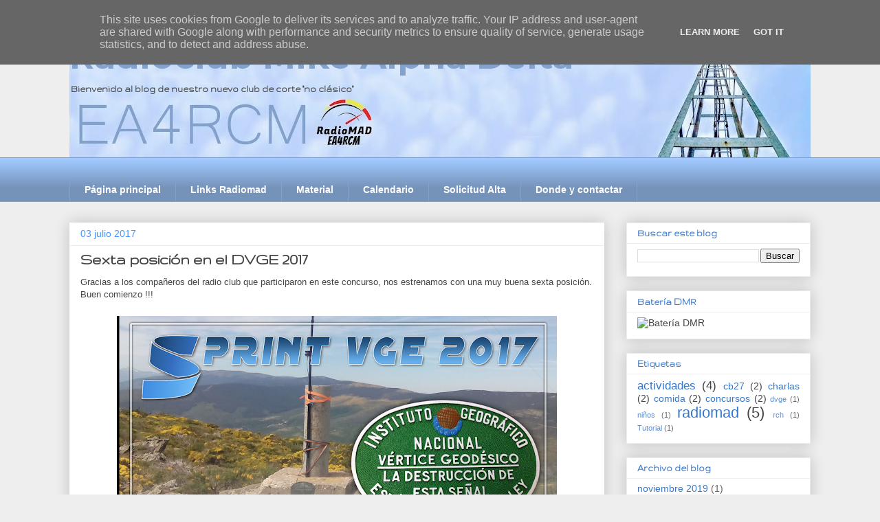

--- FILE ---
content_type: text/html
request_url: https://www.dxfuncluster.com/cluster_mini_ure.html?wmode=transparent
body_size: 1913
content:
<!DOCTYPE html PUBLIC -//W3C//DTD XHTML 1.0 Transitional//EN https://www.w3.org/TR/xhtml1/DTD/xhtml1-transitional.dtd>
<html xmlns=https://www.w3.org/1999/xhtml>
<head>
<title>DXFUN Web Cluster</title>
<meta name="description" content="Amateur Radio DX Cluster online, cluster para iPhone, telnet cluster dxfun.com:8000, busqueda de spots, propagación, locators, DX News...">
<meta name="keywords" content="ham radio dx cluster, telnet dx cluster, hf dx cluster, vhf dx cluster, dxfun, dxfuncluster, dxfun cluster, cluster, radio, dx, ham cluster, webcluster, dxcc, iPhone cluster, dx cluster, dx info, locators, grid squares, grid locator, locator, cq, itu, qrz, entity, most wanted, callbook, qrz.com, ham radio, dx contest, amateur radio, spots, search spot, spot, cluster en tu web, lotw, log of the word, propagacion, ham, reportes, reports, propagation, bandas, band, ssb, cw, usb, lsb, fm, am, rtty, psk, psk31, qsl, qth, qso, real time spots, spots en tiempo real, dx spot, dx spots, qsl manager, qsl via, wpx, cqwwdx, iPhone Cluster"> 
<meta http-equiv="no-cache">
<meta http-equiv="expires" content="0">
<meta http-equiv="pragma" content="no-cache">
<link rel=shortcut icon href=https://www.dxfuncluster.com/images/dxcluster.ico>
<meta http-equiv="Content-Type" content="text/html; charset=ISO-8859-1" />
<meta name="verify-v1" content="KL/auQXiG3GOYVrBnxLHG49neSCsTOgW5AgkS5uUlA4=" >
<!-- Google tag (gtag.js) -->
<script async src="https://www.googletagmanager.com/gtag/js?id=G-W193R0Q56B"></script>
<script>
  window.dataLayer = window.dataLayer || [];
  function gtag(){dataLayer.push(arguments);}
  gtag('js', new Date());

  gtag('config', 'G-W193R0Q56B');
</script>


<script>
var Segundosspots = 10;
var cargando2 = '<div class=dcode52><b>Cargando spots...</b></div>';
</script>

<script>
var Ultrowid;
function objetoAjax(){
	var xmlhttp=false;
	try{
		xmlhttp = new ActiveXObject("Msxml2.XMLHTTP");
	}catch(e){
		try{
		   xmlhttp = new ActiveXObject("Microsoft.XMLHTTP");
		}catch(E){
			xmlhttp = false;
  		}
	}

	if(!xmlhttp && typeof XMLHttpRequest!='undefined'){
		xmlhttp = new XMLHttpRequest();
	}
	return xmlhttp;
}

function consultaMensajes(){

	divResultado = document.getElementById('pagina');
	ajax=objetoAjax();



ajax.open("GET", "consulta_miniclure.php?Ultrowid="+Ultrowid,false);
	ajax.onreadystatechange=function() {
		if (ajax.readyState==4) {
			//divResultado.innerHTML=ajax.responseText;
			var datos=ajax.responseXML.documentElement;
			for (i = 0; i < datos.getElementsByTagName('elemento').length; i++){
				var item = datos.getElementsByTagName('elemento')[i];
				var rowid = item.getElementsByTagName('rowid')[0].firstChild.data;
				var spot = item.getElementsByTagName('spotcall')[0].firstChild.data;
				var freq = item.getElementsByTagName('freq')[0].firstChild.data;

				var linea=''+spot+''+freq+'';
				CrearCaja(linea);
			} 
			//si ultima fecha esta definida se usará
			//caso contrario se dejara con su valor anterior
			if(typeof rowid!='undefined'){
				Ultrowid=rowid;
			}
		}
		
	}
	ajax.send(null)
	//cada 3 segundos consulta por nuevos mensajes
	setTimeout('consultaMensajes();', Segundosspots*1000);
}

window.onload = function (){
	consultaMensajes();

}
</script>


<script>
function CrearCaja(texto){
	var pagina=document.getElementById('pagina');
	var cajaNueva=document.createElement('div');
	cajaNueva.setAttribute('className','caja'); //para IE
	cajaNueva.setAttribute("class", "caja");
	cajaNueva.innerHTML=texto;
	pagina.insertBefore(cajaNueva,pagina.firstChild);
	EliminarCaja();
}
function EliminarCaja(){
	var pagina=document.getElementById('pagina');
	elementos=pagina.childNodes;
	if(elementos.length>17){
		pagina.removeChild(pagina.lastChild);
	}
}
</script>


</head>
<body bgcolor="#F4F7FA" onload="consultaMensajes()">


   <link rel=stylesheet href=iPhonecluster/styledxeure.css>

<center>

<div class="salto1"></div>
<div id="m1">
<div class="menubar" id="mb2">  




<a class="mbox3" href="cluster_mini_ure.html" onclick="mk(this,'m1','mbox3','mbox');"><span class=dcode1></span>&nbsp;<b>Todas</b>&nbsp;<span class=dcode1></span></a>
<a class="mbox" href="bb2.php?b=6" onclick="mk(this,'m1','mbox3','mbox');">&nbsp;<b>6</b>&nbsp;</a>
<a class="mbox" href="bb2.php?b=10" onclick="mk(this,'m1','mbox3','mbox');">&nbsp;<b>10</b>&nbsp;</a>
<a class="mbox" href="bb2.php?b=12" onclick="mk(this,'m1','mbox3','mbox');">&nbsp;<b>12</b>&nbsp;</a>
<a class="mbox" href="bb2.php?b=15" onclick="mk(this,'m1','mbox3','mbox');">&nbsp;<b>15</b>&nbsp;</a>
<a class="mbox" href="bb2.php?b=17" onclick="mk(this,'m1','mbox3','mbox');"o>&nbsp;<b>17</b>&nbsp;</a>
<a class="mbox" href="bb2.php?b=20" onclick="mk(this,'m1','mbox3','mbox');">&nbsp;<b>20</b>&nbsp;</a><div class=salto2></div>
<a class="mbox" href="bb2.php?b=30" onclick="mk(this,'m1','mbox3','mbox');">&nbsp;<b>30</b>&nbsp;</a>
<a class="mbox" href="bb2.php?b=40" onclick="mk(this,'m1','mbox3','mbox');">&nbsp;<b>40</b>&nbsp;</a>
<a class="mbox" href="bb2.php?b=60" onclick="mk(this,'m1','mbox3','mbox');">&nbsp;<b>60</b>&nbsp;</a>
<a class="mbox" href="bb2.php?b=80" onclick="mk(this,'m1','mbox3','mbox');">&nbsp;<b>80</b>&nbsp;</a>
<a class="mbox" href="bb2.php?b=160" onclick="mk(this,'m1','mbox3','mbox');">&nbsp;<b>160</b>&nbsp;</a>
<a class="mbox" href="bb2.php?b=vhf" onclick="mk(this,'m1','mbox3','mbox');">&nbsp;<b>VHF</b>&nbsp;</a>
<a class="mbox" href="bb2.php?b=uhf" onclick="mk(this,'m1','mbox3','mbox');">&nbsp;<b>UHF</b>&nbsp;</a>


</div></div>


<div class="salto1"></div>
<div class="salto1"></div>
<div id="botones2">
<div id="pagina" class=hola><script>document.write(cargando2);</script></div></div>
<div class="salto1"></div>
<a href=https://www.dxfuncluster.com/ target=_black><b>www.dxfuncluster.com</b></a>

</body>

<br>
</p>
<!--
<script async src="https://pagead2.googlesyndication.com/pagead/js/adsbygoogle.js"></script>
<!-- cluster2 -->
<ins class="adsbygoogle"
     style="display:inline-block;width:200px;height:200px"
     data-ad-client="ca-pub-5909049373249354"
     data-ad-slot="2173131504"></ins>
<script>
(adsbygoogle = window.adsbygoogle || []).push({});
</script> -->
</center>

--- FILE ---
content_type: text/css
request_url: https://www.dxfuncluster.com/iPhonecluster/styledxeure.css
body_size: 2246
content:
FONT	{color: #FFFFFF; FONT-FAMILY: Verdana; FONT-SIZE: 9px}
BODY	{color: #ffffff; FONT-FAMILY: Verdana; FONT-SIZE: 9px}
TD		{color: #000000; FONT-FAMILY: Verdana; FONT-SIZE: 9px}
P		{color: #000000; FONT-FAMILY: Verdana; FONT-SIZE: 9px}
DIV		{color: #000000; FONT-FAMILY: Verdana; FONT-SIZE: 9px}
FONT.rojo	{color: #FF0000; FONT-FAMILY: Verdana; FONT-SIZE: 9px}


/* General page style */
a:link, a:active, a:visited, a.postlink{color:#3333CC;text-decoration:none;outline:0}
a:hover{color:#FF0000}



.title 		 {BACKGROUND: none; COLOR: #006699; FONT-SIZE: 11px; FONT-WEIGHT: bold; FONT-FAMILY: Verdana, Helvetica; TEXT-DECORATION: none}
.content 	 {BACKGROUND: none; COLOR: #006699; FONT-SIZE: 9px; FONT-FAMILY: Verdana, Helvetica}
.block-title {BACKGROUND: none; COLOR: #F8F9FA; FONT-SIZE: 9px; FONT-FAMILY: Verdana}
.storytitle  {BACKGROUND: none; COLOR: #F8F9FA; FONT-SIZE: 9px; FONT-WEIGHT: bold; FONT-FAMILY: Verdana; TEXT-DECORATION: none}
.storycat	 {BACKGROUND: none; COLOR: #006699; FONT-SIZE: 9px; FONT-WEIGHT: bold; FONT-FAMILY: Verdana, Helvetica; TEXT-DECORATION: underline}
.boxtitle 	 {BACKGROUND: none; COLOR: #006699; FONT-SIZE: 9px; FONT-WEIGHT: bold; FONT-FAMILY: Verdana, Helvetica; TEXT-DECORATION: none}
.boxcontent  {BACKGROUND: none; COLOR: #006699; FONT-SIZE: 9px; FONT-FAMILY: Verdana, Helvetica}
.option 	 {BACKGROUND: none; COLOR: #006699; FONT-SIZE: 9px; FONT-WEIGHT: bold; FONT-FAMILY: Verdana, Helvetica; TEXT-DECORATION: none}
.tiny		 {BACKGROUND: none; COLOR: #006699; FONT-SIZE: 9px; FONT-WEIGHT: normal; FONT-FAMILY: Verdana, Helvetica; TEXT-DECORATION: none}
.small		 {BACKGROUND: none; COLOR: #006699; FONT-SIZE: 9px; FONT-WEIGHT: normal; FONT-FAMILY: Verdana, Helvetica; TEXT-DECORATION: none}
.dcode		 {COLOR: #FF7510; FONT-SIZE: 11px; FONT-FAMILY: Verdana}
.dcode0		 {COLOR: #ffffff; FONT-SIZE: 7pt; FONT-FAMILY: Arial}
.dcode1		 {COLOR: #FF0000; FONT-SIZE: 8pt; FONT-FAMILY: Arial}
.dcode2		 {COLOR: #30FF00; FONT-SIZE: 8pt; FONT-FAMILY: Arial}
.dcode3		 {COLOR: #ffffff; FONT-SIZE: 8pt; FONT-FAMILY: Verdana}
.dcode4		 {COLOR: #FFCC00; FONT-SIZE: 8pt; FONT-FAMILY: Arial}
.dcode5		 {COLOR: #ff7510; FONT-SIZE: 20pt; FONT-FAMILY: Verdana}
.dcode6		 {COLOR: #ff7510; FONT-SIZE: 15pt; FONT-FAMILY: Verdana}
.dcode7		 {COLOR: #ff7510; FONT-SIZE: 10pt; FONT-FAMILY: Verdana}
.dcode70	 {COLOR: #ff7510; FONT-SIZE: 8pt; FONT-FAMILY: Verdana}
.dcode71	 {COLOR: #ff7510; FONT-SIZE: 12pt; FONT-FAMILY: Verdana}
.dcode72	 {COLOR: #006699; FONT-SIZE: 8pt; FONT-FAMILY: Verdana}
.dcode73		 {COLOR: #000000; FONT-SIZE: 8pt; FONT-FAMILY: Arial}
.dcode74		 {COLOR: #3333CC; FONT-SIZE: 8pt; FONT-FAMILY: Arial}
.dcode52	 {COLOR: #808080; FONT-SIZE: 11pt; FONT-FAMILY: Arial; margin-top: 7pt;}
.dcode53	 {margin-top: 14pt;}

.comen  {
	    font: 11px Verdana;	
	}


.mbox  {
	    margin-top: 1pt;
            margin-bottom: 5pt;
	    margin-right: 0pt; 
	    margin-left: 0pt;
	    background-color : #4c4c4c;
            font: 10px Verdana; color: #000000;
	    border-top : solid 1px #000000;
	    border-right : solid 1px #000000;
	    border-bottom : 1px solid #000000;
	    border-left : solid 1px #000000;	
	}
.mbox2  {
	    margin: 0pt; 
	    margin-right: 0pt; 
	    margin-left: 0pt;
	    background-color : #FF7510;
font-size : 10px;
	    font-weight : bold;
	    border-top : solid 1px #ffffff;
	    border-right : solid 1px #ffffff;
	    border-bottom : 1px solid #ffffff;
	    border-left : solid 1px #ffffff;	
	}
.mbox3  {
	    margin-top: 1pt; 
            margin-bottom: 5pt;
	    margin-right: 0pt; 
	    margin-left: 0pt;
	    background-color : #FF7510;
            font: 10px Verdana; color: #000000;
	    border-top : solid 1px #000000;
	    border-right : solid 1px #000000;
	    border-bottom : 1px solid #000000;
	    border-left : solid 1px #000000;	
	}

.graficas{
    position: relative;
}

.celdaindex{
	width : 970px;
	border-top : solid 1px #ffffff;
	border-right : solid 1px #ffffff;
	border-bottom : 1px solid #ffffff;
	border-left : solid 1px #ffffff;
	padding-top:0px;
	padding-right:0px;
	padding-left:0px;
	padding-bottom:0px;
}



.celda1{
	
	width : 205px;
	overflow: hidden;
	border-top : solid 1px #ffffff;
	border-right : solid 1px #ffffff;
	border-bottom : 1px solid #ffffff;
	border-left : solid 1px #ffffff;
	padding-top:4px;
	padding-right:3px;
	padding-left:3px;
	padding-bottom:3px;
	background-image: url(../images/user_fondo.gif);
	background-repeat: repeat-x;
}

.celda2{
	height : 47px;
	width : 205px;
	border-top : solid 1px #ffffff;
	border-right : solid 1px #ffffff;
	border-bottom : 1px solid #ffffff;
	border-left : solid 1px #ffffff;
	padding-top:4px;
	padding-right:3px;
	padding-left:3px;
	padding-bottom:3px;
	background: #4b4b4b;
}
.celda3{
	height : 80px;
	width : 198px;
	border-top : solid 1px #ffffff;
	border-right : solid 1px #ffffff;
	border-bottom : 1px solid #ffffff;
	border-left : solid 1px #ffffff;
	padding-top:2px;
	padding-right:3px;
	padding-left:3px;
	padding-bottom:3px;
	background: #4b4b4b;
}
.celda4{
overflow: hidden;
	height : 38px;
	width : 208px;
	padding-top:0px;
	padding-right:0px;
	padding-left:0px;
	padding-bottom:5px;
	background: #000000;
}
.celda5{
	width : 205px;
	height : 150px;
	border-top : solid 1px #ffffff;
	border-right : solid 1px #ffffff;
	border-bottom : 1px solid #ffffff;
	border-left : solid 1px #ffffff;
	padding-top:4px;
	padding-right:3px;
	padding-left:3px;
	padding-bottom:3px;
	background-image: url(../images/user_fondo.gif);
	background-repeat: repeat-x;
}
.celda6{
	height : 115px;
	width : 728px;
	border-top : solid 1px #ffffff;
	border-right : solid 1px #ffffff;
	border-bottom : 1px solid #ffffff;
	border-left : solid 1px #ffffff;
	padding-top:0px;
	padding-right:0px;
	padding-left:0px;
	padding-bottom:0px;
	background: #4b4b4b;
}
.celda7{
	width : 310px;
	border-top : solid 1px #ffffff;
	border-right : solid 1px #ffffff;
	border-bottom : 1px solid #ffffff;
	border-left : solid 1px #ffffff;
	padding-top:1px;
	padding-right:0px;
	padding-left:0px;
	padding-bottom:1px;
	background: #4b4b4b;
}
.celda8{
	width : 205px;
	height : 144px;
	border-top : solid 1px #ffffff;
	border-right : solid 1px #ffffff;
	border-bottom : 1px solid #ffffff;
	border-left : solid 1px #ffffff;
	padding-top:4px;
	padding-right:3px;
	padding-left:3px;
	padding-bottom:3px;
	background-image: url(../images/user_fondo.gif);
	background-repeat: repeat-x;
}
.celda9{
	height : 25px;
	width : 728px;
	border-top : solid 1px #ffffff;
	border-right : solid 1px #ffffff;
	border-bottom : 1px solid #ffffff;
	border-left : solid 1px #ffffff;
	padding-top:0px;
	padding-right:0px;
	padding-left:0px;
	padding-bottom:0px;
	background: #808080;
}
.celda11{
	
	width : 205px;
	height : 15px;
	overflow: hidden;
	font: 8px Verdana; color: #ffffff;
	border-top : solid 1px #ffffff;
	border-right : solid 1px #ffffff;
	border-bottom : 1px solid #ffffff;
	border-left : solid 1px #ffffff;
	padding-top:2px;
	padding-right:3px;
	padding-left:3px;
	padding-bottom:3px;
	background-image: url(../images/user_fondo.gif);
	background-repeat: repeat-x;
}
.celda12{
	width : 728px;
	border-top : solid 1px #ffffff;
	border-right : solid 1px #ffffff;
	border-bottom : 1px solid #ffffff;
	border-left : solid 1px #ffffff;
	padding-top:2px;
	padding-right:0px;
	padding-left:0px;
	padding-bottom:2px;
	background: #4b4b4b;
}
.celda13{
	height : 35px;
	width : 728px;
	border-top : solid 1px #ffffff;
	border-right : solid 1px #ffffff;
	border-bottom : 1px solid #ffffff;
	border-left : solid 1px #ffffff;
	padding-top:0px;
	padding-right:0px;
	padding-left:0px;
	padding-bottom:0px;
	background: #4b4b4b;
}
.celda14{
	width : 363px;
	border-top : solid 1px #ffffff;
	border-right : solid 1px #ffffff;
	border-bottom : 1px solid #ffffff;
	border-left : solid 1px #ffffff;
	padding-top:0px;
	padding-right:0px;
	padding-left:0px;
	padding-bottom:0px;
}

.celda15{
	height : 645px;
	padding-top:0px;
	padding-right:0px;
	padding-left:0px;
	padding-bottom:0px;
}

.leyenda{
    position: relative;
	font: 9px Verdana; color: #000000;
	background-color: #e0e0e0;
    top:-5px;
    right: 0%;
    left: 0px;
	height : 16px;
	width : 729px;
	padding-top:2px;
	padding-right:0px;
	padding-bottom:0px;
	border-top : solid 1px #000000;
	border-right : solid 1px #000000;
	border-bottom : 1px solid #000000;
	border-left : solid 1px #000000;
} 

.dx22{
	height: 100%;

} 

.salto1{
	margin-bottom: 8px;

}
.salto2{
	margin-bottom: 4pt;

}
.salto3{
	margin-bottom: 2px;
}
a.IMAG:link img {border: 1px solid #FF7510;}
a.IMAG:visited img {border: 1px solid #FF7510;}
a.IMAG:active img {border: 1px solid #FF7510;}
a.IMAG:hover img {border: 1px solid #99CCFF;}


#mb a:link {color : #ff7510}
#mb a:visited {color : #ff7510}
#mb a:hover {color : #ffffff; background:#ff7510;}
#mb a:active {color : #ffffff; background:#ff7510;}



#mb2 a:link {color : #ffffff}
#mb2 a:visited {color : #ffffff}
#mb2 a:hover {color : #ffffff; background:#ff7510;}
#mb2 a:active {color : #ffffff; background:#ff7510;}


.hideDisplayStyle {visibility: hidden; font-weight:bold; color:#ff9900;}




#lightbox, #textLightbox{
	position: absolute;
	left: 0;
	width: 100%;
	z-index: 100;
	text-align: center;
	line-height: 0;
	}

#lightbox a img{ border: none; }
#outerTextContainer{
	position: relative;
	background-color: #fff;
	width: 400px;
	height: 400px;
	margin: 0 auto;
	line-height:1.5em;
	text-align:left;
	padding:10px;	border:1px solid #000
}

#closeText{text-align:right}
#bottomNav{margin-top:5px;text-align:right}

#outerImageContainer{
	position: relative;
	background-color: #fff;
	width: 250px;
	height: 250px;
	margin: 0 auto;
	}

#imageContainer{
	padding: 10px;
	}

#loading{
	position: absolute;
	top: 40%;
	left: 0%;
	height: 25%;
	width: 100%;
	text-align: center;
	line-height: 0;
	}
#hoverNav{
	position: absolute;
	top: 0;
	left: 0;
	height: 100%;
	width: 100%;
	z-index: 10;
	}
#imageContainer>#hoverNav{ left: 0;}
#hoverNav a{ outline: none;}

#prevLink, #nextLink{
	width: 49%;
	height: 100%;
	background: transparent url(../images/blank.gif) no-repeat; /* Trick IE into showing hover */
	display: block;
	}
#prevLink { left: 0; float: left;}
#nextLink { right: 0; float: right;}
#prevLink:hover, #prevLink:visited:hover { background: url(../images/prevlabel.gif) left 15% no-repeat; }
#nextLink:hover, #nextLink:visited:hover { background: url(../images/nextlabel.gif) right 15% no-repeat; }


#imageDataContainer{
	font: 10px Verdana, Helvetica, sans-serif;
	background-color: #fff;
	margin: 0 auto;
	line-height: 1.4em;
	overflow: auto;
	width: 100%	
	}

#imageData{	padding:0 10px; color: #666; }
#imageData #imageDetails{ width: 70%; float: left; text-align: left; }	
#imageData #caption{ font-weight: bold;	}
#imageData #numberDisplay{ display: block; clear: left; padding-bottom: 1.0em;	}			
#imageData #bottomNavClose{ width: 66px; float: right;  padding-bottom: 0.7em;	}	
		
#overlay{
	position: absolute;
	top: 0;
	left: 0;
	z-index: 90;
	width: 100%;
	height: 500px;
	background-color:#000000;
	}





#formContenedor 
{
	text-align:center;
	font-family:Verdana;
	position:absolute;
	width:730px;
	margin-left:0px;
	margin-top:3px;
}



input.spot 
{

	font-family:Verdana;
	font-size:11px;
	border:1px solid;
}


button { width:60px; height:19px; font-family:Verdana; font-size:11px; }

.label { font-size:11px; color:#ffffff; }

.campo { }
.campo2 { width:250px; }

.ayuda { width:24px; text-align:center; }

.inputNormal { border:1px solid; }

.inputNormal2 { border:1px solid;
                width:200px;
}

.inputError
{
	border:1px solid #FF0000;
	background-color:#FFF4F0;
	color:#FF0000;
}


/* Capas de transparencia y mensajes de confirmacion */

#transparencia
{
	background-color:#FFFFFF; 
	z-index:1; 
	position:absolute;
	width:306px;
	height:35px;
	display:none;
	opacity:1; 

	margin-top:2px;
	margin-left:3px;
	top:0%;
	left:0%;
}

#transparenciaMensaje
{
	position:absolute;
	width:306px;
	height:35px;
	margin-top:2px;
	margin-left:3px;
	top:0%;
	left:0%;
}

/* Mensajes de ayuda */

#mensajesAyuda
{
	width:160px;
	font-family:Verdana;
	font-size:10px;
	border:1px solid #000000;
	position:absolute;
	top:0px;
	left:0px;
	display:none;
	text-align:center;
}

#ayudaTitulo
{
	background-color:#000000; 
	font-size:11px; 
	color:#FFFFFF; 
	padding:1px;
}

#ayudaTexto
{
	vertical-align:middle;
	font-size:11px; 
	padding:2px;
}




.c_time{
margin-top: 1pt;
margin-bottom: 2pt;
margin-left: 1pt;
	float:left;
	width:50px;
text-align: left;
}
.c_qrz{
FONT-WEIGHT: bold;
margin-top: 1pt;
	float:left;
	width:61px;
text-align: left;
}
.c_qrz2{
FONT-WEIGHT: bold;
margin-top: 1pt;
	float:left;
	width:61px;
text-align: left;
}

.caja{
//display:table;
	width:216px;
overflow: hidden;
text-align: left;
}



.c_freq2{	
margin-top: 1pt;
	float:left;
	width:51px;
text-align: left;
}
.bandera{	
margin-top: 1pt;
	float:left;
	width:21px;

}
.frecuencia{	
margin-top: 1pt;
	float:left;
	width:51px;
text-align: left;
}
.hora{	
margin-top: 1pt;
	float:left;
	width:23px;
text-align: left;
}
.hora2{	
margin-top: 1pt;
	float:left;
	width:23px;
text-align: left;
}

.hola{background-image: url(/images/fs33.gif); width : 216px; height:289px;}


--- FILE ---
content_type: text/xml; charset=ISO-8859-1
request_url: https://www.dxfuncluster.com/consulta_miniclure.php?Ultrowid=undefined
body_size: 1072
content:
<?xml version="1.0" encoding="ISO-8859-1"?>
<xml><elemento> 
	<rowid>64982785</rowid> 
	<spotcall>&lt;table border=0 cellspacing=0 cellpadding=0 height=17 width=225&gt;
	&lt;tr onmouseover="this.style.backgroundColor = '#ffc9a2'" onmouseout="this.style.backgroundColor = ''"&gt;
		&lt;td&gt;

&lt;div class=c_time&gt;&lt;a target=_black title="K - United States - CQ: 4 - ITU: 8 - NA" href=https://www.qrz.com/db/W9YUM&gt;W9YUM&lt;/a&gt;&lt;/div&gt;&lt;div class=frecuencia&gt; 
28182.0&lt;/div&gt; &lt;div class=bandera&gt; &lt;img title="EI - Rep of Ireland - CQ: 14 - ITU: 27 - EU" src=/images/banderes/245.gif width=18 height=12&gt;&lt;/div&gt; &lt;div class=c_qrz&gt;&lt;a title="EI - Rep of Ireland - CQ: 14 - ITU: 27 - EU" target=_black href=https://www.qrz.com/db/EI3CTB&gt;EI3CTB&lt;/a&gt;&lt;/div&gt;</spotcall> 
	<freq> 
&lt;/div&gt;&lt;div class=hora&gt;16:03 &lt;/div&gt; &lt;/td&gt;
	&lt;/tr&gt;
&lt;/table&gt;</freq> 
</elemento> 
<elemento> 
	<rowid>64982786</rowid> 
	<spotcall>&lt;table border=0 cellspacing=0 cellpadding=0 height=17 width=225&gt;
	&lt;tr onmouseover="this.style.backgroundColor = '#ffc9a2'" onmouseout="this.style.backgroundColor = ''"&gt;
		&lt;td&gt;

&lt;div class=c_time&gt;&lt;a target=_black title="G - England - CQ: 14 - ITU: 27 - EU" href=https://www.qrz.com/db/G0API&gt;G0API&lt;/a&gt;&lt;/div&gt;&lt;div class=frecuencia&gt; 
50425.0&lt;/div&gt; &lt;div class=bandera&gt; &lt;img title="PA - The Netherlands - CQ: 14 - ITU: 27 - EU" src=/images/banderes/263.gif width=18 height=12&gt;&lt;/div&gt; &lt;div class=c_qrz&gt;&lt;a title="PA - The Netherlands - CQ: 14 - ITU: 27 - EU" target=_black href=https://www.qrz.com/db/PI7SIX/B&gt;PI7SIX/B&lt;/a&gt;&lt;/div&gt;</spotcall> 
	<freq> 
&lt;/div&gt;&lt;div class=hora&gt;16:03 &lt;/div&gt; &lt;/td&gt;
	&lt;/tr&gt;
&lt;/table&gt;</freq> 
</elemento> 
<elemento> 
	<rowid>64982787</rowid> 
	<spotcall>&lt;table border=0 cellspacing=0 cellpadding=0 height=17 width=225&gt;
	&lt;tr onmouseover="this.style.backgroundColor = '#ffc9a2'" onmouseout="this.style.backgroundColor = ''"&gt;
		&lt;td&gt;

&lt;div class=c_time&gt;&lt;a target=_black title="HA - Hungary - CQ: 15 - ITU: 28 - EU" href=https://www.qrz.com/db/HA5YG&gt;HA5YG&lt;/a&gt;&lt;/div&gt;&lt;div class=frecuencia&gt; 
21020.7&lt;/div&gt; &lt;div class=bandera&gt; &lt;img title="HA - Hungary - CQ: 15 - ITU: 28 - EU" src=/images/banderes/239.gif width=18 height=12&gt;&lt;/div&gt; &lt;div class=c_qrz&gt;&lt;a title="HA - Hungary - CQ: 15 - ITU: 28 - EU" target=_black href=https://www.qrz.com/db/HA7RY&gt;HA7RY&lt;/a&gt;&lt;/div&gt;</spotcall> 
	<freq> 
&lt;/div&gt;&lt;div class=hora&gt;16:03 &lt;/div&gt; &lt;/td&gt;
	&lt;/tr&gt;
&lt;/table&gt;</freq> 
</elemento> 
<elemento> 
	<rowid>64982788</rowid> 
	<spotcall>&lt;table border=0 cellspacing=0 cellpadding=0 height=17 width=225&gt;
	&lt;tr onmouseover="this.style.backgroundColor = '#ffc9a2'" onmouseout="this.style.backgroundColor = ''"&gt;
		&lt;td&gt;

&lt;div class=c_time&gt;&lt;a target=_black title="UA1 - European Russia - CQ: 16 - ITU: 29 - EU" href=https://www.qrz.com/db/UA3BL&gt;UA3BL&lt;/a&gt;&lt;/div&gt;&lt;div class=frecuencia&gt; 
7131.2&lt;/div&gt; &lt;div class=bandera&gt; &lt;img title="UA1 - European Russia - CQ: 16 - ITU: 29 - EU" src=/images/banderes/54.gif width=18 height=12&gt;&lt;/div&gt; &lt;div class=c_qrz&gt;&lt;a title="UA1 - European Russia - CQ: 16 - ITU: 29 - EU" target=_black href=https://www.qrz.com/db/UA3BL&gt;UA3BL&lt;/a&gt;&lt;/div&gt;</spotcall> 
	<freq> 
&lt;/div&gt;&lt;div class=hora&gt;16:03 &lt;/div&gt; &lt;/td&gt;
	&lt;/tr&gt;
&lt;/table&gt;</freq> 
</elemento> 
<elemento> 
	<rowid>64982789</rowid> 
	<spotcall>&lt;table border=0 cellspacing=0 cellpadding=0 height=17 width=225&gt;
	&lt;tr onmouseover="this.style.backgroundColor = '#ffc9a2'" onmouseout="this.style.backgroundColor = ''"&gt;
		&lt;td&gt;

&lt;div class=c_time&gt;&lt;a target=_black title="UA9 - Asiatic Russia - CQ: 17 - ITU: 20 - AS" href=https://www.qrz.com/db/UA9JFD&gt;UA9JFD&lt;/a&gt;&lt;/div&gt;&lt;div class=frecuencia&gt; 
1853.2&lt;/div&gt; &lt;div class=bandera&gt; &lt;img title="UA9 - Asiatic Russia - CQ: 17 - ITU: 30 - AS" src=/images/banderes/15.gif width=18 height=12&gt;&lt;/div&gt; &lt;div class=c_qrz&gt;&lt;a title="UA9 - Asiatic Russia - CQ: 17 - ITU: 30 - AS" target=_black href=https://www.qrz.com/db/R8CT&gt;R8CT&lt;/a&gt;&lt;/div&gt;</spotcall> 
	<freq> 
&lt;/div&gt;&lt;div class=hora&gt;16:03 &lt;/div&gt; &lt;/td&gt;
	&lt;/tr&gt;
&lt;/table&gt;</freq> 
</elemento> 
<elemento> 
	<rowid>64982790</rowid> 
	<spotcall>&lt;table border=0 cellspacing=0 cellpadding=0 height=17 width=225&gt;
	&lt;tr onmouseover="this.style.backgroundColor = '#ffc9a2'" onmouseout="this.style.backgroundColor = ''"&gt;
		&lt;td&gt;

&lt;div class=c_time&gt;&lt;a target=_black title="G - England - CQ: 14 - ITU: 27 - EU" href=https://www.qrz.com/db/G4ZVB&gt;G4ZVB&lt;/a&gt;&lt;/div&gt;&lt;div class=frecuencia&gt; 
3649.1&lt;/div&gt; &lt;div class=bandera&gt; &lt;img title="G - England - CQ: 14 - ITU: 27 - EU" src=/images/banderes/223.gif width=18 height=12&gt;&lt;/div&gt; &lt;div class=c_qrz&gt;&lt;a title="G - England - CQ: 14 - ITU: 27 - EU" target=_black href=https://www.qrz.com/db/G4N&gt;G4N&lt;/a&gt;&lt;/div&gt;</spotcall> 
	<freq> 
&lt;/div&gt;&lt;div class=hora&gt;16:03 &lt;/div&gt; &lt;/td&gt;
	&lt;/tr&gt;
&lt;/table&gt;</freq> 
</elemento> 
<elemento> 
	<rowid>64982791</rowid> 
	<spotcall>&lt;table border=0 cellspacing=0 cellpadding=0 height=17 width=225&gt;
	&lt;tr onmouseover="this.style.backgroundColor = '#ffc9a2'" onmouseout="this.style.backgroundColor = ''"&gt;
		&lt;td&gt;

&lt;div class=c_time&gt;&lt;a target=_black title="HA - Hungary - CQ: 15 - ITU: 28 - EU" href=https://www.qrz.com/db/HA5OV&gt;HA5OV&lt;/a&gt;&lt;/div&gt;&lt;div class=frecuencia&gt; 
14165.0&lt;/div&gt; &lt;div class=bandera&gt; &lt;img title="HA - Hungary - CQ: 15 - ITU: 28 - EU" src=/images/banderes/239.gif width=18 height=12&gt;&lt;/div&gt; &lt;div class=c_qrz&gt;&lt;a title="HA - Hungary - CQ: 15 - ITU: 28 - EU" target=_black href=https://www.qrz.com/db/HG5C&gt;HG5C&lt;/a&gt;&lt;/div&gt;</spotcall> 
	<freq> 
&lt;/div&gt;&lt;div class=hora&gt;16:03 &lt;/div&gt; &lt;/td&gt;
	&lt;/tr&gt;
&lt;/table&gt;</freq> 
</elemento> 
<elemento> 
	<rowid>64982792</rowid> 
	<spotcall>&lt;table border=0 cellspacing=0 cellpadding=0 height=17 width=225&gt;
	&lt;tr onmouseover="this.style.backgroundColor = '#ffc9a2'" onmouseout="this.style.backgroundColor = ''"&gt;
		&lt;td&gt;

&lt;div class=c_time&gt;&lt;a target=_black title="G - England - CQ: 14 - ITU: 27 - EU" href=https://www.qrz.com/db/M0PEX&gt;M0PEX&lt;/a&gt;&lt;/div&gt;&lt;div class=frecuencia&gt; 
18104.0&lt;/div&gt; &lt;div class=bandera&gt; &lt;img title="I - Italy - CQ: 15 - ITU: 28 - EU" src=/images/banderes/248.gif width=18 height=12&gt;&lt;/div&gt; &lt;div class=c_qrz&gt;&lt;a title="I - Italy - CQ: 15 - ITU: 28 - EU" target=_black href=https://www.qrz.com/db/II9WWA&gt;II9WWA&lt;/a&gt;&lt;/div&gt;</spotcall> 
	<freq> 
&lt;/div&gt;&lt;div class=hora&gt;16:04 &lt;/div&gt; &lt;/td&gt;
	&lt;/tr&gt;
&lt;/table&gt;</freq> 
</elemento> 
<elemento> 
	<rowid>64982793</rowid> 
	<spotcall>&lt;table border=0 cellspacing=0 cellpadding=0 height=17 width=225&gt;
	&lt;tr onmouseover="this.style.backgroundColor = '#ffc9a2'" onmouseout="this.style.backgroundColor = ''"&gt;
		&lt;td&gt;

&lt;div class=c_time&gt;&lt;a target=_black title="G - England - CQ: 14 - ITU: 27 - EU" href=https://www.qrz.com/db/G3ORY&gt;G3ORY&lt;/a&gt;&lt;/div&gt;&lt;div class=frecuencia&gt; 
3732.5&lt;/div&gt; &lt;div class=bandera&gt; &lt;img title="G - England - CQ: 14 - ITU: 27 - EU" src=/images/banderes/223.gif width=18 height=12&gt;&lt;/div&gt; &lt;div class=c_qrz&gt;&lt;a title="G - England - CQ: 14 - ITU: 27 - EU" target=_black href=https://www.qrz.com/db/M2A&gt;M2A&lt;/a&gt;&lt;/div&gt;</spotcall> 
	<freq> 
&lt;/div&gt;&lt;div class=hora&gt;16:04 &lt;/div&gt; &lt;/td&gt;
	&lt;/tr&gt;
&lt;/table&gt;</freq> 
</elemento> 
<elemento> 
	<rowid>64982794</rowid> 
	<spotcall>&lt;table border=0 cellspacing=0 cellpadding=0 height=17 width=225&gt;
	&lt;tr onmouseover="this.style.backgroundColor = '#ffc9a2'" onmouseout="this.style.backgroundColor = ''"&gt;
		&lt;td&gt;

&lt;div class=c_time&gt;&lt;a target=_black title="EA - Spain - CQ: 14 - ITU: 37 - EU" href=https://www.qrz.com/db/EA5GX&gt;EA5GX&lt;/a&gt;&lt;/div&gt;&lt;div class=frecuencia&gt; 
21015.0&lt;/div&gt; &lt;div class=bandera&gt; &lt;img title="HA - Hungary - CQ: 15 - ITU: 28 - EU" src=/images/banderes/239.gif width=18 height=12&gt;&lt;/div&gt; &lt;div class=c_qrz&gt;&lt;a title="HA - Hungary - CQ: 15 - ITU: 28 - EU" target=_black href=https://www.qrz.com/db/HG7T&gt;HG7T&lt;/a&gt;&lt;/div&gt;</spotcall> 
	<freq> 
&lt;/div&gt;&lt;div class=hora&gt;16:04 &lt;/div&gt; &lt;/td&gt;
	&lt;/tr&gt;
&lt;/table&gt;</freq> 
</elemento> 
<elemento> 
	<rowid>64982795</rowid> 
	<spotcall>&lt;table border=0 cellspacing=0 cellpadding=0 height=17 width=225&gt;
	&lt;tr onmouseover="this.style.backgroundColor = '#ffc9a2'" onmouseout="this.style.backgroundColor = ''"&gt;
		&lt;td&gt;

&lt;div class=c_time&gt;&lt;a target=_black title="G - England - CQ: 14 - ITU: 27 - EU" href=https://www.qrz.com/db/G3TBK&gt;G3TBK&lt;/a&gt;&lt;/div&gt;&lt;div class=frecuencia&gt; 
3690.4&lt;/div&gt; &lt;div class=bandera&gt; &lt;img title="G - England - CQ: 14 - ITU: 27 - EU" src=/images/banderes/223.gif width=18 height=12&gt;&lt;/div&gt; &lt;div class=c_qrz&gt;&lt;a title="G - England - CQ: 14 - ITU: 27 - EU" target=_black href=https://www.qrz.com/db/M7W&gt;M7W&lt;/a&gt;&lt;/div&gt;</spotcall> 
	<freq> 
&lt;/div&gt;&lt;div class=hora&gt;16:04 &lt;/div&gt; &lt;/td&gt;
	&lt;/tr&gt;
&lt;/table&gt;</freq> 
</elemento> 
<elemento> 
	<rowid>64982796</rowid> 
	<spotcall>&lt;table border=0 cellspacing=0 cellpadding=0 height=17 width=225&gt;
	&lt;tr onmouseover="this.style.backgroundColor = '#ffc9a2'" onmouseout="this.style.backgroundColor = ''"&gt;
		&lt;td&gt;

&lt;div class=c_time&gt;&lt;a target=_black title="PA - The Netherlands - CQ: 14 - ITU: 27 - EU" href=https://www.qrz.com/db/PD3MDM&gt;PD3MDM&lt;/a&gt;&lt;/div&gt;&lt;div class=frecuencia&gt; 
7175.0&lt;/div&gt; &lt;div class=bandera&gt; &lt;img title="G - England - CQ: 14 - ITU: 27 - EU" src=/images/banderes/223.gif width=18 height=12&gt;&lt;/div&gt; &lt;div class=c_qrz&gt;&lt;a title="G - England - CQ: 14 - ITU: 27 - EU" target=_black href=https://www.qrz.com/db/M0WDT&gt;M0WDT&lt;/a&gt;&lt;/div&gt;</spotcall> 
	<freq> 
&lt;/div&gt;&lt;div class=hora&gt;16:04 &lt;/div&gt; &lt;/td&gt;
	&lt;/tr&gt;
&lt;/table&gt;</freq> 
</elemento> 
<elemento> 
	<rowid>64982797</rowid> 
	<spotcall>&lt;table border=0 cellspacing=0 cellpadding=0 height=17 width=225&gt;
	&lt;tr onmouseover="this.style.backgroundColor = '#ffc9a2'" onmouseout="this.style.backgroundColor = ''"&gt;
		&lt;td&gt;

&lt;div class=c_time&gt;&lt;a target=_black title="YB - Indonesia - CQ: 28 - ITU: 54 - OC" href=https://www.qrz.com/db/YB5SLA&gt;YB5SLA&lt;/a&gt;&lt;/div&gt;&lt;div class=frecuencia&gt; 
7160.0&lt;/div&gt; &lt;div class=bandera&gt; &lt;img title="YB - Indonesia - CQ: 28 - ITU: 54 - OC" src=/images/banderes/327.gif width=18 height=12&gt;&lt;/div&gt; &lt;div class=c_qrz&gt;&lt;a title="YB - Indonesia - CQ: 28 - ITU: 54 - OC" target=_black href=https://www.qrz.com/db/8A1A&gt;8A1A&lt;/a&gt;&lt;/div&gt;</spotcall> 
	<freq> 
&lt;/div&gt;&lt;div class=hora&gt;16:04 &lt;/div&gt; &lt;/td&gt;
	&lt;/tr&gt;
&lt;/table&gt;</freq> 
</elemento> 
<elemento> 
	<rowid>64982798</rowid> 
	<spotcall>&lt;table border=0 cellspacing=0 cellpadding=0 height=17 width=225&gt;
	&lt;tr onmouseover="this.style.backgroundColor = '#ffc9a2'" onmouseout="this.style.backgroundColor = ''"&gt;
		&lt;td&gt;

&lt;div class=c_time&gt;&lt;a target=_black title="G - England - CQ: 14 - ITU: 27 - EU" href=https://www.qrz.com/db/G3MXH&gt;G3MXH&lt;/a&gt;&lt;/div&gt;&lt;div class=frecuencia&gt; 
3765.0&lt;/div&gt; &lt;div class=bandera&gt; &lt;img title="G - England - CQ: 14 - ITU: 27 - EU" src=/images/banderes/223.gif width=18 height=12&gt;&lt;/div&gt; &lt;div class=c_qrz&gt;&lt;a title="G - England - CQ: 14 - ITU: 27 - EU" target=_black href=https://www.qrz.com/db/G3MXH&gt;G3MXH&lt;/a&gt;&lt;/div&gt;</spotcall> 
	<freq> 
&lt;/div&gt;&lt;div class=hora&gt;16:04 &lt;/div&gt; &lt;/td&gt;
	&lt;/tr&gt;
&lt;/table&gt;</freq> 
</elemento> 
<elemento> 
	<rowid>64982799</rowid> 
	<spotcall>&lt;table border=0 cellspacing=0 cellpadding=0 height=17 width=225&gt;
	&lt;tr onmouseover="this.style.backgroundColor = '#ffc9a2'" onmouseout="this.style.backgroundColor = ''"&gt;
		&lt;td&gt;

&lt;div class=c_time&gt;&lt;a target=_black title="I - Italy - CQ: 15 - ITU: 28 - EU" href=https://www.qrz.com/db/IK8LNE&gt;IK8LNE&lt;/a&gt;&lt;/div&gt;&lt;div class=frecuencia&gt; 
7019.2&lt;/div&gt; &lt;div class=bandera&gt; &lt;img title="S5 - Slovenia - CQ: 15 - ITU: 28 - EU" src=/images/banderes/499.gif width=18 height=12&gt;&lt;/div&gt; &lt;div class=c_qrz&gt;&lt;a title="S5 - Slovenia - CQ: 15 - ITU: 28 - EU" target=_black href=https://www.qrz.com/db/S53F&gt;S53F&lt;/a&gt;&lt;/div&gt;</spotcall> 
	<freq> 
&lt;/div&gt;&lt;div class=hora&gt;16:04 &lt;/div&gt; &lt;/td&gt;
	&lt;/tr&gt;
&lt;/table&gt;</freq> 
</elemento> 
<elemento> 
	<rowid>64982800</rowid> 
	<spotcall>&lt;table border=0 cellspacing=0 cellpadding=0 height=17 width=225&gt;
	&lt;tr onmouseover="this.style.backgroundColor = '#ffc9a2'" onmouseout="this.style.backgroundColor = ''"&gt;
		&lt;td&gt;

&lt;div class=c_time&gt;&lt;a target=_black title="GW - Wales - CQ: 14 - ITU: 27 - EU" href=https://www.qrz.com/db/MW7EYC&gt;MW7EYC&lt;/a&gt;&lt;/div&gt;&lt;div class=frecuencia&gt; 
14212.0&lt;/div&gt; &lt;div class=bandera&gt; &lt;img title="I - Italy - CQ: 15 - ITU: 28 - EU" src=/images/banderes/248.gif width=18 height=12&gt;&lt;/div&gt; &lt;div class=c_qrz&gt;&lt;a title="I - Italy - CQ: 15 - ITU: 28 - EU" target=_black href=https://www.qrz.com/db/II1KWWA&gt;II1KWWA&lt;/a&gt;&lt;/div&gt;</spotcall> 
	<freq> 
&lt;/div&gt;&lt;div class=hora&gt;16:04 &lt;/div&gt; &lt;/td&gt;
	&lt;/tr&gt;
&lt;/table&gt;</freq> 
</elemento> 
<elemento> 
	<rowid>64982801</rowid> 
	<spotcall>&lt;table border=0 cellspacing=0 cellpadding=0 height=17 width=225&gt;
	&lt;tr onmouseover="this.style.backgroundColor = '#ffc9a2'" onmouseout="this.style.backgroundColor = ''"&gt;
		&lt;td&gt;

&lt;div class=c_time&gt;&lt;a target=_black title="EA - Spain - CQ: 14 - ITU: 37 - EU" href=https://www.qrz.com/db/EA1OX&gt;EA1OX&lt;/a&gt;&lt;/div&gt;&lt;div class=frecuencia&gt; 
7090.0&lt;/div&gt; &lt;div class=bandera&gt; &lt;img title="EA - Spain - CQ: 14 - ITU: 37 - EU" src=/images/banderes/281.gif width=18 height=12&gt;&lt;/div&gt; &lt;div class=c_qrz&gt;&lt;a title="EA - Spain - CQ: 14 - ITU: 37 - EU" target=_black href=https://www.qrz.com/db/EA1FGX&gt;EA1FGX&lt;/a&gt;&lt;/div&gt;</spotcall> 
	<freq> 
&lt;/div&gt;&lt;div class=hora&gt;16:04 &lt;/div&gt; &lt;/td&gt;
	&lt;/tr&gt;
&lt;/table&gt;</freq> 
</elemento> 
</xml>


--- FILE ---
content_type: text/xml; charset=ISO-8859-1
request_url: https://www.dxfuncluster.com/consulta_miniclure.php?Ultrowid=64982801
body_size: 549
content:
<?xml version="1.0" encoding="ISO-8859-1"?>
<xml><elemento> 
	<rowid>64982802</rowid> 
	<spotcall>&lt;table border=0 cellspacing=0 cellpadding=0 height=17 width=225&gt;
	&lt;tr onmouseover="this.style.backgroundColor = '#ffc9a2'" onmouseout="this.style.backgroundColor = ''"&gt;
		&lt;td&gt;

&lt;div class=c_time&gt;&lt;a target=_black title="EA8 - Canary Is - CQ: 33 - ITU: 36 - AF" href=https://www.qrz.com/db/EA8AM&gt;EA8AM&lt;/a&gt;&lt;/div&gt;&lt;div class=frecuencia&gt; 
28470.0&lt;/div&gt; &lt;div class=bandera&gt; &lt;img title="T7 - San Marino - CQ: 15 - ITU: 28 - EU" src=/images/banderes/278.gif width=18 height=12&gt;&lt;/div&gt; &lt;div class=c_qrz&gt;&lt;a title="T7 - San Marino - CQ: 15 - ITU: 28 - EU" target=_black href=https://www.qrz.com/db/T77LA&gt;T77LA&lt;/a&gt;&lt;/div&gt;</spotcall> 
	<freq> 
&lt;/div&gt;&lt;div class=hora&gt;16:04 &lt;/div&gt; &lt;/td&gt;
	&lt;/tr&gt;
&lt;/table&gt;</freq> 
</elemento> 
<elemento> 
	<rowid>64982803</rowid> 
	<spotcall>&lt;table border=0 cellspacing=0 cellpadding=0 height=17 width=225&gt;
	&lt;tr onmouseover="this.style.backgroundColor = '#ffc9a2'" onmouseout="this.style.backgroundColor = ''"&gt;
		&lt;td&gt;

&lt;div class=c_time&gt;&lt;a target=_black title="G - England - CQ: 14 - ITU: 27 - EU" href=https://www.qrz.com/db/M0LJD&gt;M0LJD&lt;/a&gt;&lt;/div&gt;&lt;div class=frecuencia&gt; 
3712.5&lt;/div&gt; &lt;div class=bandera&gt; &lt;img title="G - England - CQ: 14 - ITU: 27 - EU" src=/images/banderes/223.gif width=18 height=12&gt;&lt;/div&gt; &lt;div class=c_qrz&gt;&lt;a title="G - England - CQ: 14 - ITU: 27 - EU" target=_black href=https://www.qrz.com/db/M0NKR&gt;M0NKR&lt;/a&gt;&lt;/div&gt;</spotcall> 
	<freq> 
&lt;/div&gt;&lt;div class=hora&gt;16:04 &lt;/div&gt; &lt;/td&gt;
	&lt;/tr&gt;
&lt;/table&gt;</freq> 
</elemento> 
<elemento> 
	<rowid>64982804</rowid> 
	<spotcall>&lt;table border=0 cellspacing=0 cellpadding=0 height=17 width=225&gt;
	&lt;tr onmouseover="this.style.backgroundColor = '#ffc9a2'" onmouseout="this.style.backgroundColor = ''"&gt;
		&lt;td&gt;

&lt;div class=c_time&gt;&lt;a target=_black title="DL - Germany - CQ: 14 - ITU: 28 - EU" href=https://www.qrz.com/db/DL9ET&gt;DL9ET&lt;/a&gt;&lt;/div&gt;&lt;div class=frecuencia&gt; 
14234.0&lt;/div&gt; &lt;div class=bandera&gt; &lt;img title="DL - Germany - CQ: 14 - ITU: 28 - EU" src=/images/banderes/230.gif width=18 height=12&gt;&lt;/div&gt; &lt;div class=c_qrz&gt;&lt;a title="DL - Germany - CQ: 14 - ITU: 28 - EU" target=_black href=https://www.qrz.com/db/DA0WWA&gt;DA0WWA&lt;/a&gt;&lt;/div&gt;</spotcall> 
	<freq> 
&lt;/div&gt;&lt;div class=hora&gt;16:04 &lt;/div&gt; &lt;/td&gt;
	&lt;/tr&gt;
&lt;/table&gt;</freq> 
</elemento> 
<elemento> 
	<rowid>64982805</rowid> 
	<spotcall>&lt;table border=0 cellspacing=0 cellpadding=0 height=17 width=225&gt;
	&lt;tr onmouseover="this.style.backgroundColor = '#ffc9a2'" onmouseout="this.style.backgroundColor = ''"&gt;
		&lt;td&gt;

&lt;div class=c_time&gt;&lt;a target=_black title="Z3 - North Macedonia (Republic of) - CQ: 15 - ITU: 28 - EU" href=https://www.qrz.com/db/Z33ST&gt;Z33ST&lt;/a&gt;&lt;/div&gt;&lt;div class=frecuencia&gt; 
14215.0&lt;/div&gt; &lt;div class=bandera&gt; &lt;img title="Z3 - North Macedonia (Republic of) - CQ: 15 - ITU: 28 - EU" src=/images/banderes/502.gif width=18 height=12&gt;&lt;/div&gt; &lt;div class=c_qrz&gt;&lt;a title="Z3 - North Macedonia (Republic of) - CQ: 15 - ITU: 28 - EU" target=_black href=https://www.qrz.com/db/Z30WWA&gt;Z30WWA&lt;/a&gt;&lt;/div&gt;</spotcall> 
	<freq> 
&lt;/div&gt;&lt;div class=hora&gt;16:04 &lt;/div&gt; &lt;/td&gt;
	&lt;/tr&gt;
&lt;/table&gt;</freq> 
</elemento> 
</xml>
